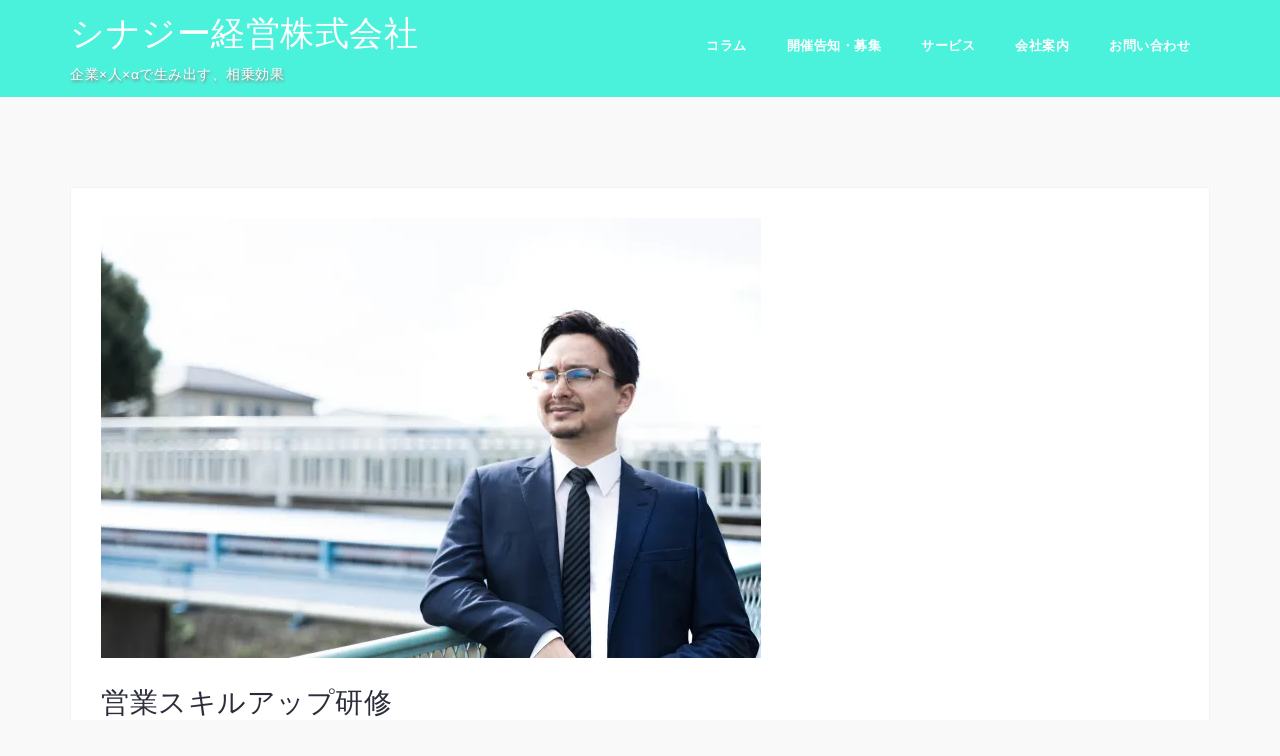

--- FILE ---
content_type: text/html; charset=UTF-8
request_url: https://synergy.kkr-group.com/20191129/
body_size: 17231
content:
<!DOCTYPE html>
<html dir="ltr" lang="ja" prefix="og: https://ogp.me/ns#">
<head>
<meta charset="UTF-8">
<meta name="viewport" content="width=device-width, initial-scale=1">
	<meta name="google-site-verification" content="hcZjuJfdKC726RuMe9vx_D4zvgfosIqp1PXODbAxpwM" />
<link rel="profile" href="https://gmpg.org/xfn/11">
<link rel="pingback" href="https://synergy.kkr-group.com/wp/xmlrpc.php">
	<link rel="stylesheet" href="https://use.fontawesome.com/releases/v5.2.0/css/all.css" integrity="sha384-hWVjflwFxL6sNzntih27bfxkr27PmbbK/iSvJ+a4+0owXq79v+lsFkW54bOGbiDQ" crossorigin="anonymous">
<link href="https://fonts.googleapis.com/css?family=Roboto&amp;subset=greek,greek-ext" rel="stylesheet">
	<title>営業スキルアップ研修 | シナジー経営株式会社</title>

		<!-- All in One SEO 4.9.3 - aioseo.com -->
	<meta name="description" content="デキる営業マンは、お客様のココロをがっちりつかみます！！！ 営業職はいるけれど、思ったような成果が上がらない。" />
	<meta name="robots" content="max-image-preview:large" />
	<meta name="author" content="kk_synergy"/>
	<meta name="google-site-verification" content="hcZjuJfdKC726RuMe9vx_D4zvgfosIqp1PXODbAxpwM" />
	<link rel="canonical" href="https://synergy.kkr-group.com/20191129/" />
	<meta name="generator" content="All in One SEO (AIOSEO) 4.9.3" />
		<meta property="og:locale" content="ja_JP" />
		<meta property="og:site_name" content="シナジー経営株式会社" />
		<meta property="og:type" content="article" />
		<meta property="og:title" content="営業スキルアップ研修 | シナジー経営株式会社" />
		<meta property="og:description" content="デキる営業マンは、お客様のココロをがっちりつかみます！！！ 営業職はいるけれど、思ったような成果が上がらない。" />
		<meta property="og:url" content="https://synergy.kkr-group.com/20191129/" />
		<meta property="og:image" content="https://synergy.kkr-group.com/wp/wp-content/uploads/2019/08/saiyou.jpg" />
		<meta property="og:image:secure_url" content="https://synergy.kkr-group.com/wp/wp-content/uploads/2019/08/saiyou.jpg" />
		<meta property="og:image:width" content="1600" />
		<meta property="og:image:height" content="1066" />
		<meta property="article:published_time" content="2019-11-12T05:33:02+00:00" />
		<meta property="article:modified_time" content="2020-02-13T05:49:16+00:00" />
		<meta name="twitter:card" content="summary" />
		<meta name="twitter:title" content="営業スキルアップ研修 | シナジー経営株式会社" />
		<meta name="twitter:description" content="デキる営業マンは、お客様のココロをがっちりつかみます！！！ 営業職はいるけれど、思ったような成果が上がらない。" />
		<meta name="twitter:image" content="https://synergy.kkr-group.com/wp/wp-content/uploads/2019/08/saiyou.jpg" />
		<script type="application/ld+json" class="aioseo-schema">
			{"@context":"https:\/\/schema.org","@graph":[{"@type":"Article","@id":"https:\/\/synergy.kkr-group.com\/20191129\/#article","name":"\u55b6\u696d\u30b9\u30ad\u30eb\u30a2\u30c3\u30d7\u7814\u4fee | \u30b7\u30ca\u30b8\u30fc\u7d4c\u55b6\u682a\u5f0f\u4f1a\u793e","headline":"\u55b6\u696d\u30b9\u30ad\u30eb\u30a2\u30c3\u30d7\u7814\u4fee","author":{"@id":"https:\/\/synergy.kkr-group.com\/author\/kk_synergy\/#author"},"publisher":{"@id":"https:\/\/synergy.kkr-group.com\/#organization"},"image":{"@type":"ImageObject","url":"https:\/\/i0.wp.com\/synergy.kkr-group.com\/wp\/wp-content\/uploads\/2019\/08\/saiyou.jpg?fit=1600%2C1066&ssl=1","width":1600,"height":1066},"datePublished":"2019-11-12T14:33:02+09:00","dateModified":"2020-02-13T14:49:16+09:00","inLanguage":"ja","mainEntityOfPage":{"@id":"https:\/\/synergy.kkr-group.com\/20191129\/#webpage"},"isPartOf":{"@id":"https:\/\/synergy.kkr-group.com\/20191129\/#webpage"},"articleSection":"\u958b\u50ac\u544a\u77e5\u30fb\u52df\u96c6"},{"@type":"BreadcrumbList","@id":"https:\/\/synergy.kkr-group.com\/20191129\/#breadcrumblist","itemListElement":[{"@type":"ListItem","@id":"https:\/\/synergy.kkr-group.com#listItem","position":1,"name":"Home","item":"https:\/\/synergy.kkr-group.com","nextItem":{"@type":"ListItem","@id":"https:\/\/synergy.kkr-group.com\/category\/trailer\/#listItem","name":"\u958b\u50ac\u544a\u77e5\u30fb\u52df\u96c6"}},{"@type":"ListItem","@id":"https:\/\/synergy.kkr-group.com\/category\/trailer\/#listItem","position":2,"name":"\u958b\u50ac\u544a\u77e5\u30fb\u52df\u96c6","item":"https:\/\/synergy.kkr-group.com\/category\/trailer\/","nextItem":{"@type":"ListItem","@id":"https:\/\/synergy.kkr-group.com\/20191129\/#listItem","name":"\u55b6\u696d\u30b9\u30ad\u30eb\u30a2\u30c3\u30d7\u7814\u4fee"},"previousItem":{"@type":"ListItem","@id":"https:\/\/synergy.kkr-group.com#listItem","name":"Home"}},{"@type":"ListItem","@id":"https:\/\/synergy.kkr-group.com\/20191129\/#listItem","position":3,"name":"\u55b6\u696d\u30b9\u30ad\u30eb\u30a2\u30c3\u30d7\u7814\u4fee","previousItem":{"@type":"ListItem","@id":"https:\/\/synergy.kkr-group.com\/category\/trailer\/#listItem","name":"\u958b\u50ac\u544a\u77e5\u30fb\u52df\u96c6"}}]},{"@type":"Organization","@id":"https:\/\/synergy.kkr-group.com\/#organization","name":"\u30b7\u30ca\u30b8\u30fc\u7d4c\u55b6\u682a\u5f0f\u4f1a\u793e","description":"\u4f01\u696d\u00d7\u4eba\u00d7\u03b1\u3067\u751f\u307f\u51fa\u3059\u3001\u76f8\u4e57\u52b9\u679c","url":"https:\/\/synergy.kkr-group.com\/","logo":{"@type":"ImageObject","url":"https:\/\/i0.wp.com\/synergy.kkr-group.com\/wp\/wp-content\/uploads\/2018\/05\/cropped-synergy_logo1.jpg?fit=512%2C512&ssl=1","@id":"https:\/\/synergy.kkr-group.com\/20191129\/#organizationLogo","width":512,"height":512},"image":{"@id":"https:\/\/synergy.kkr-group.com\/20191129\/#organizationLogo"}},{"@type":"Person","@id":"https:\/\/synergy.kkr-group.com\/author\/kk_synergy\/#author","url":"https:\/\/synergy.kkr-group.com\/author\/kk_synergy\/","name":"kk_synergy","image":{"@type":"ImageObject","@id":"https:\/\/synergy.kkr-group.com\/20191129\/#authorImage","url":"https:\/\/secure.gravatar.com\/avatar\/5ee7a1394eea7ce2e0ee3c16aa2cb315?s=96&d=mm&r=g","width":96,"height":96,"caption":"kk_synergy"}},{"@type":"WebPage","@id":"https:\/\/synergy.kkr-group.com\/20191129\/#webpage","url":"https:\/\/synergy.kkr-group.com\/20191129\/","name":"\u55b6\u696d\u30b9\u30ad\u30eb\u30a2\u30c3\u30d7\u7814\u4fee | \u30b7\u30ca\u30b8\u30fc\u7d4c\u55b6\u682a\u5f0f\u4f1a\u793e","description":"\u30c7\u30ad\u308b\u55b6\u696d\u30de\u30f3\u306f\u3001\u304a\u5ba2\u69d8\u306e\u30b3\u30b3\u30ed\u3092\u304c\u3063\u3061\u308a\u3064\u304b\u307f\u307e\u3059\uff01\uff01\uff01 \u55b6\u696d\u8077\u306f\u3044\u308b\u3051\u308c\u3069\u3001\u601d\u3063\u305f\u3088\u3046\u306a\u6210\u679c\u304c\u4e0a\u304c\u3089\u306a\u3044\u3002","inLanguage":"ja","isPartOf":{"@id":"https:\/\/synergy.kkr-group.com\/#website"},"breadcrumb":{"@id":"https:\/\/synergy.kkr-group.com\/20191129\/#breadcrumblist"},"author":{"@id":"https:\/\/synergy.kkr-group.com\/author\/kk_synergy\/#author"},"creator":{"@id":"https:\/\/synergy.kkr-group.com\/author\/kk_synergy\/#author"},"image":{"@type":"ImageObject","url":"https:\/\/i0.wp.com\/synergy.kkr-group.com\/wp\/wp-content\/uploads\/2019\/08\/saiyou.jpg?fit=1600%2C1066&ssl=1","@id":"https:\/\/synergy.kkr-group.com\/20191129\/#mainImage","width":1600,"height":1066},"primaryImageOfPage":{"@id":"https:\/\/synergy.kkr-group.com\/20191129\/#mainImage"},"datePublished":"2019-11-12T14:33:02+09:00","dateModified":"2020-02-13T14:49:16+09:00"},{"@type":"WebSite","@id":"https:\/\/synergy.kkr-group.com\/#website","url":"https:\/\/synergy.kkr-group.com\/","name":"\u30b7\u30ca\u30b8\u30fc\u7d4c\u55b6\u682a\u5f0f\u4f1a\u793e","description":"\u4f01\u696d\u00d7\u4eba\u00d7\u03b1\u3067\u751f\u307f\u51fa\u3059\u3001\u76f8\u4e57\u52b9\u679c","inLanguage":"ja","publisher":{"@id":"https:\/\/synergy.kkr-group.com\/#organization"}}]}
		</script>
		<!-- All in One SEO -->

<link rel='dns-prefetch' href='//secure.gravatar.com' />
<link rel='dns-prefetch' href='//fonts.googleapis.com' />
<link rel='dns-prefetch' href='//s.w.org' />
<link rel='dns-prefetch' href='//v0.wordpress.com' />
<link rel='dns-prefetch' href='//i0.wp.com' />
<link rel='dns-prefetch' href='//jetpack.wordpress.com' />
<link rel='dns-prefetch' href='//s0.wp.com' />
<link rel='dns-prefetch' href='//public-api.wordpress.com' />
<link rel='dns-prefetch' href='//0.gravatar.com' />
<link rel='dns-prefetch' href='//1.gravatar.com' />
<link rel='dns-prefetch' href='//2.gravatar.com' />
<link rel='dns-prefetch' href='//widgets.wp.com' />
<link rel="alternate" type="application/rss+xml" title="シナジー経営株式会社 &raquo; フィード" href="https://synergy.kkr-group.com/feed/" />
<link rel="alternate" type="application/rss+xml" title="シナジー経営株式会社 &raquo; コメントフィード" href="https://synergy.kkr-group.com/comments/feed/" />
		<!-- This site uses the Google Analytics by ExactMetrics plugin v7.12.1 - Using Analytics tracking - https://www.exactmetrics.com/ -->
							<script
				src="//www.googletagmanager.com/gtag/js?id=UA-120211744-1"  data-cfasync="false" data-wpfc-render="false" type="text/javascript" async></script>
			<script data-cfasync="false" data-wpfc-render="false" type="text/javascript">
				var em_version = '7.12.1';
				var em_track_user = true;
				var em_no_track_reason = '';
				
								var disableStrs = [
															'ga-disable-UA-120211744-1',
									];

				/* Function to detect opted out users */
				function __gtagTrackerIsOptedOut() {
					for (var index = 0; index < disableStrs.length; index++) {
						if (document.cookie.indexOf(disableStrs[index] + '=true') > -1) {
							return true;
						}
					}

					return false;
				}

				/* Disable tracking if the opt-out cookie exists. */
				if (__gtagTrackerIsOptedOut()) {
					for (var index = 0; index < disableStrs.length; index++) {
						window[disableStrs[index]] = true;
					}
				}

				/* Opt-out function */
				function __gtagTrackerOptout() {
					for (var index = 0; index < disableStrs.length; index++) {
						document.cookie = disableStrs[index] + '=true; expires=Thu, 31 Dec 2099 23:59:59 UTC; path=/';
						window[disableStrs[index]] = true;
					}
				}

				if ('undefined' === typeof gaOptout) {
					function gaOptout() {
						__gtagTrackerOptout();
					}
				}
								window.dataLayer = window.dataLayer || [];

				window.ExactMetricsDualTracker = {
					helpers: {},
					trackers: {},
				};
				if (em_track_user) {
					function __gtagDataLayer() {
						dataLayer.push(arguments);
					}

					function __gtagTracker(type, name, parameters) {
						if (!parameters) {
							parameters = {};
						}

						if (parameters.send_to) {
							__gtagDataLayer.apply(null, arguments);
							return;
						}

						if (type === 'event') {
							
														parameters.send_to = exactmetrics_frontend.ua;
							__gtagDataLayer(type, name, parameters);
													} else {
							__gtagDataLayer.apply(null, arguments);
						}
					}

					__gtagTracker('js', new Date());
					__gtagTracker('set', {
						'developer_id.dNDMyYj': true,
											});
															__gtagTracker('config', 'UA-120211744-1', {"forceSSL":"true"} );
										window.gtag = __gtagTracker;										(function () {
						/* https://developers.google.com/analytics/devguides/collection/analyticsjs/ */
						/* ga and __gaTracker compatibility shim. */
						var noopfn = function () {
							return null;
						};
						var newtracker = function () {
							return new Tracker();
						};
						var Tracker = function () {
							return null;
						};
						var p = Tracker.prototype;
						p.get = noopfn;
						p.set = noopfn;
						p.send = function () {
							var args = Array.prototype.slice.call(arguments);
							args.unshift('send');
							__gaTracker.apply(null, args);
						};
						var __gaTracker = function () {
							var len = arguments.length;
							if (len === 0) {
								return;
							}
							var f = arguments[len - 1];
							if (typeof f !== 'object' || f === null || typeof f.hitCallback !== 'function') {
								if ('send' === arguments[0]) {
									var hitConverted, hitObject = false, action;
									if ('event' === arguments[1]) {
										if ('undefined' !== typeof arguments[3]) {
											hitObject = {
												'eventAction': arguments[3],
												'eventCategory': arguments[2],
												'eventLabel': arguments[4],
												'value': arguments[5] ? arguments[5] : 1,
											}
										}
									}
									if ('pageview' === arguments[1]) {
										if ('undefined' !== typeof arguments[2]) {
											hitObject = {
												'eventAction': 'page_view',
												'page_path': arguments[2],
											}
										}
									}
									if (typeof arguments[2] === 'object') {
										hitObject = arguments[2];
									}
									if (typeof arguments[5] === 'object') {
										Object.assign(hitObject, arguments[5]);
									}
									if ('undefined' !== typeof arguments[1].hitType) {
										hitObject = arguments[1];
										if ('pageview' === hitObject.hitType) {
											hitObject.eventAction = 'page_view';
										}
									}
									if (hitObject) {
										action = 'timing' === arguments[1].hitType ? 'timing_complete' : hitObject.eventAction;
										hitConverted = mapArgs(hitObject);
										__gtagTracker('event', action, hitConverted);
									}
								}
								return;
							}

							function mapArgs(args) {
								var arg, hit = {};
								var gaMap = {
									'eventCategory': 'event_category',
									'eventAction': 'event_action',
									'eventLabel': 'event_label',
									'eventValue': 'event_value',
									'nonInteraction': 'non_interaction',
									'timingCategory': 'event_category',
									'timingVar': 'name',
									'timingValue': 'value',
									'timingLabel': 'event_label',
									'page': 'page_path',
									'location': 'page_location',
									'title': 'page_title',
								};
								for (arg in args) {
																		if (!(!args.hasOwnProperty(arg) || !gaMap.hasOwnProperty(arg))) {
										hit[gaMap[arg]] = args[arg];
									} else {
										hit[arg] = args[arg];
									}
								}
								return hit;
							}

							try {
								f.hitCallback();
							} catch (ex) {
							}
						};
						__gaTracker.create = newtracker;
						__gaTracker.getByName = newtracker;
						__gaTracker.getAll = function () {
							return [];
						};
						__gaTracker.remove = noopfn;
						__gaTracker.loaded = true;
						window['__gaTracker'] = __gaTracker;
					})();
									} else {
										console.log("");
					(function () {
						function __gtagTracker() {
							return null;
						}

						window['__gtagTracker'] = __gtagTracker;
						window['gtag'] = __gtagTracker;
					})();
									}
			</script>
				<!-- / Google Analytics by ExactMetrics -->
		<script type="text/javascript">
window._wpemojiSettings = {"baseUrl":"https:\/\/s.w.org\/images\/core\/emoji\/14.0.0\/72x72\/","ext":".png","svgUrl":"https:\/\/s.w.org\/images\/core\/emoji\/14.0.0\/svg\/","svgExt":".svg","source":{"concatemoji":"https:\/\/synergy.kkr-group.com\/wp\/wp-includes\/js\/wp-emoji-release.min.js?ver=6.0.11"}};
/*! This file is auto-generated */
!function(e,a,t){var n,r,o,i=a.createElement("canvas"),p=i.getContext&&i.getContext("2d");function s(e,t){var a=String.fromCharCode,e=(p.clearRect(0,0,i.width,i.height),p.fillText(a.apply(this,e),0,0),i.toDataURL());return p.clearRect(0,0,i.width,i.height),p.fillText(a.apply(this,t),0,0),e===i.toDataURL()}function c(e){var t=a.createElement("script");t.src=e,t.defer=t.type="text/javascript",a.getElementsByTagName("head")[0].appendChild(t)}for(o=Array("flag","emoji"),t.supports={everything:!0,everythingExceptFlag:!0},r=0;r<o.length;r++)t.supports[o[r]]=function(e){if(!p||!p.fillText)return!1;switch(p.textBaseline="top",p.font="600 32px Arial",e){case"flag":return s([127987,65039,8205,9895,65039],[127987,65039,8203,9895,65039])?!1:!s([55356,56826,55356,56819],[55356,56826,8203,55356,56819])&&!s([55356,57332,56128,56423,56128,56418,56128,56421,56128,56430,56128,56423,56128,56447],[55356,57332,8203,56128,56423,8203,56128,56418,8203,56128,56421,8203,56128,56430,8203,56128,56423,8203,56128,56447]);case"emoji":return!s([129777,127995,8205,129778,127999],[129777,127995,8203,129778,127999])}return!1}(o[r]),t.supports.everything=t.supports.everything&&t.supports[o[r]],"flag"!==o[r]&&(t.supports.everythingExceptFlag=t.supports.everythingExceptFlag&&t.supports[o[r]]);t.supports.everythingExceptFlag=t.supports.everythingExceptFlag&&!t.supports.flag,t.DOMReady=!1,t.readyCallback=function(){t.DOMReady=!0},t.supports.everything||(n=function(){t.readyCallback()},a.addEventListener?(a.addEventListener("DOMContentLoaded",n,!1),e.addEventListener("load",n,!1)):(e.attachEvent("onload",n),a.attachEvent("onreadystatechange",function(){"complete"===a.readyState&&t.readyCallback()})),(e=t.source||{}).concatemoji?c(e.concatemoji):e.wpemoji&&e.twemoji&&(c(e.twemoji),c(e.wpemoji)))}(window,document,window._wpemojiSettings);
</script>
<style type="text/css">
img.wp-smiley,
img.emoji {
	display: inline !important;
	border: none !important;
	box-shadow: none !important;
	height: 1em !important;
	width: 1em !important;
	margin: 0 0.07em !important;
	vertical-align: -0.1em !important;
	background: none !important;
	padding: 0 !important;
}
</style>
	<link rel='stylesheet' id='west-bootstrap-css'  href='https://synergy.kkr-group.com/wp/wp-content/themes/west/css/bootstrap/bootstrap.min.css?ver=1' type='text/css' media='all' />
<link rel='stylesheet' id='wp-block-library-css'  href='https://synergy.kkr-group.com/wp/wp-includes/css/dist/block-library/style.min.css?ver=6.0.11' type='text/css' media='all' />
<style id='wp-block-library-inline-css' type='text/css'>
.has-text-align-justify{text-align:justify;}
</style>
<link rel='stylesheet' id='aioseo/css/src/vue/standalone/blocks/table-of-contents/global.scss-css'  href='https://synergy.kkr-group.com/wp/wp-content/plugins/all-in-one-seo-pack/dist/Lite/assets/css/table-of-contents/global.e90f6d47.css?ver=4.9.3' type='text/css' media='all' />
<link rel='stylesheet' id='mediaelement-css'  href='https://synergy.kkr-group.com/wp/wp-includes/js/mediaelement/mediaelementplayer-legacy.min.css?ver=4.2.16' type='text/css' media='all' />
<link rel='stylesheet' id='wp-mediaelement-css'  href='https://synergy.kkr-group.com/wp/wp-includes/js/mediaelement/wp-mediaelement.min.css?ver=6.0.11' type='text/css' media='all' />
<style id='global-styles-inline-css' type='text/css'>
body{--wp--preset--color--black: #000000;--wp--preset--color--cyan-bluish-gray: #abb8c3;--wp--preset--color--white: #ffffff;--wp--preset--color--pale-pink: #f78da7;--wp--preset--color--vivid-red: #cf2e2e;--wp--preset--color--luminous-vivid-orange: #ff6900;--wp--preset--color--luminous-vivid-amber: #fcb900;--wp--preset--color--light-green-cyan: #7bdcb5;--wp--preset--color--vivid-green-cyan: #00d084;--wp--preset--color--pale-cyan-blue: #8ed1fc;--wp--preset--color--vivid-cyan-blue: #0693e3;--wp--preset--color--vivid-purple: #9b51e0;--wp--preset--gradient--vivid-cyan-blue-to-vivid-purple: linear-gradient(135deg,rgba(6,147,227,1) 0%,rgb(155,81,224) 100%);--wp--preset--gradient--light-green-cyan-to-vivid-green-cyan: linear-gradient(135deg,rgb(122,220,180) 0%,rgb(0,208,130) 100%);--wp--preset--gradient--luminous-vivid-amber-to-luminous-vivid-orange: linear-gradient(135deg,rgba(252,185,0,1) 0%,rgba(255,105,0,1) 100%);--wp--preset--gradient--luminous-vivid-orange-to-vivid-red: linear-gradient(135deg,rgba(255,105,0,1) 0%,rgb(207,46,46) 100%);--wp--preset--gradient--very-light-gray-to-cyan-bluish-gray: linear-gradient(135deg,rgb(238,238,238) 0%,rgb(169,184,195) 100%);--wp--preset--gradient--cool-to-warm-spectrum: linear-gradient(135deg,rgb(74,234,220) 0%,rgb(151,120,209) 20%,rgb(207,42,186) 40%,rgb(238,44,130) 60%,rgb(251,105,98) 80%,rgb(254,248,76) 100%);--wp--preset--gradient--blush-light-purple: linear-gradient(135deg,rgb(255,206,236) 0%,rgb(152,150,240) 100%);--wp--preset--gradient--blush-bordeaux: linear-gradient(135deg,rgb(254,205,165) 0%,rgb(254,45,45) 50%,rgb(107,0,62) 100%);--wp--preset--gradient--luminous-dusk: linear-gradient(135deg,rgb(255,203,112) 0%,rgb(199,81,192) 50%,rgb(65,88,208) 100%);--wp--preset--gradient--pale-ocean: linear-gradient(135deg,rgb(255,245,203) 0%,rgb(182,227,212) 50%,rgb(51,167,181) 100%);--wp--preset--gradient--electric-grass: linear-gradient(135deg,rgb(202,248,128) 0%,rgb(113,206,126) 100%);--wp--preset--gradient--midnight: linear-gradient(135deg,rgb(2,3,129) 0%,rgb(40,116,252) 100%);--wp--preset--duotone--dark-grayscale: url('#wp-duotone-dark-grayscale');--wp--preset--duotone--grayscale: url('#wp-duotone-grayscale');--wp--preset--duotone--purple-yellow: url('#wp-duotone-purple-yellow');--wp--preset--duotone--blue-red: url('#wp-duotone-blue-red');--wp--preset--duotone--midnight: url('#wp-duotone-midnight');--wp--preset--duotone--magenta-yellow: url('#wp-duotone-magenta-yellow');--wp--preset--duotone--purple-green: url('#wp-duotone-purple-green');--wp--preset--duotone--blue-orange: url('#wp-duotone-blue-orange');--wp--preset--font-size--small: 13px;--wp--preset--font-size--medium: 20px;--wp--preset--font-size--large: 36px;--wp--preset--font-size--x-large: 42px;}.has-black-color{color: var(--wp--preset--color--black) !important;}.has-cyan-bluish-gray-color{color: var(--wp--preset--color--cyan-bluish-gray) !important;}.has-white-color{color: var(--wp--preset--color--white) !important;}.has-pale-pink-color{color: var(--wp--preset--color--pale-pink) !important;}.has-vivid-red-color{color: var(--wp--preset--color--vivid-red) !important;}.has-luminous-vivid-orange-color{color: var(--wp--preset--color--luminous-vivid-orange) !important;}.has-luminous-vivid-amber-color{color: var(--wp--preset--color--luminous-vivid-amber) !important;}.has-light-green-cyan-color{color: var(--wp--preset--color--light-green-cyan) !important;}.has-vivid-green-cyan-color{color: var(--wp--preset--color--vivid-green-cyan) !important;}.has-pale-cyan-blue-color{color: var(--wp--preset--color--pale-cyan-blue) !important;}.has-vivid-cyan-blue-color{color: var(--wp--preset--color--vivid-cyan-blue) !important;}.has-vivid-purple-color{color: var(--wp--preset--color--vivid-purple) !important;}.has-black-background-color{background-color: var(--wp--preset--color--black) !important;}.has-cyan-bluish-gray-background-color{background-color: var(--wp--preset--color--cyan-bluish-gray) !important;}.has-white-background-color{background-color: var(--wp--preset--color--white) !important;}.has-pale-pink-background-color{background-color: var(--wp--preset--color--pale-pink) !important;}.has-vivid-red-background-color{background-color: var(--wp--preset--color--vivid-red) !important;}.has-luminous-vivid-orange-background-color{background-color: var(--wp--preset--color--luminous-vivid-orange) !important;}.has-luminous-vivid-amber-background-color{background-color: var(--wp--preset--color--luminous-vivid-amber) !important;}.has-light-green-cyan-background-color{background-color: var(--wp--preset--color--light-green-cyan) !important;}.has-vivid-green-cyan-background-color{background-color: var(--wp--preset--color--vivid-green-cyan) !important;}.has-pale-cyan-blue-background-color{background-color: var(--wp--preset--color--pale-cyan-blue) !important;}.has-vivid-cyan-blue-background-color{background-color: var(--wp--preset--color--vivid-cyan-blue) !important;}.has-vivid-purple-background-color{background-color: var(--wp--preset--color--vivid-purple) !important;}.has-black-border-color{border-color: var(--wp--preset--color--black) !important;}.has-cyan-bluish-gray-border-color{border-color: var(--wp--preset--color--cyan-bluish-gray) !important;}.has-white-border-color{border-color: var(--wp--preset--color--white) !important;}.has-pale-pink-border-color{border-color: var(--wp--preset--color--pale-pink) !important;}.has-vivid-red-border-color{border-color: var(--wp--preset--color--vivid-red) !important;}.has-luminous-vivid-orange-border-color{border-color: var(--wp--preset--color--luminous-vivid-orange) !important;}.has-luminous-vivid-amber-border-color{border-color: var(--wp--preset--color--luminous-vivid-amber) !important;}.has-light-green-cyan-border-color{border-color: var(--wp--preset--color--light-green-cyan) !important;}.has-vivid-green-cyan-border-color{border-color: var(--wp--preset--color--vivid-green-cyan) !important;}.has-pale-cyan-blue-border-color{border-color: var(--wp--preset--color--pale-cyan-blue) !important;}.has-vivid-cyan-blue-border-color{border-color: var(--wp--preset--color--vivid-cyan-blue) !important;}.has-vivid-purple-border-color{border-color: var(--wp--preset--color--vivid-purple) !important;}.has-vivid-cyan-blue-to-vivid-purple-gradient-background{background: var(--wp--preset--gradient--vivid-cyan-blue-to-vivid-purple) !important;}.has-light-green-cyan-to-vivid-green-cyan-gradient-background{background: var(--wp--preset--gradient--light-green-cyan-to-vivid-green-cyan) !important;}.has-luminous-vivid-amber-to-luminous-vivid-orange-gradient-background{background: var(--wp--preset--gradient--luminous-vivid-amber-to-luminous-vivid-orange) !important;}.has-luminous-vivid-orange-to-vivid-red-gradient-background{background: var(--wp--preset--gradient--luminous-vivid-orange-to-vivid-red) !important;}.has-very-light-gray-to-cyan-bluish-gray-gradient-background{background: var(--wp--preset--gradient--very-light-gray-to-cyan-bluish-gray) !important;}.has-cool-to-warm-spectrum-gradient-background{background: var(--wp--preset--gradient--cool-to-warm-spectrum) !important;}.has-blush-light-purple-gradient-background{background: var(--wp--preset--gradient--blush-light-purple) !important;}.has-blush-bordeaux-gradient-background{background: var(--wp--preset--gradient--blush-bordeaux) !important;}.has-luminous-dusk-gradient-background{background: var(--wp--preset--gradient--luminous-dusk) !important;}.has-pale-ocean-gradient-background{background: var(--wp--preset--gradient--pale-ocean) !important;}.has-electric-grass-gradient-background{background: var(--wp--preset--gradient--electric-grass) !important;}.has-midnight-gradient-background{background: var(--wp--preset--gradient--midnight) !important;}.has-small-font-size{font-size: var(--wp--preset--font-size--small) !important;}.has-medium-font-size{font-size: var(--wp--preset--font-size--medium) !important;}.has-large-font-size{font-size: var(--wp--preset--font-size--large) !important;}.has-x-large-font-size{font-size: var(--wp--preset--font-size--x-large) !important;}
</style>
<link rel='stylesheet' id='contact-form-7-css'  href='https://synergy.kkr-group.com/wp/wp-content/plugins/contact-form-7/includes/css/styles.css?ver=5.7.7' type='text/css' media='all' />
<link rel='stylesheet' id='siteorigin-panels-front-css'  href='https://synergy.kkr-group.com/wp/wp-content/plugins/siteorigin-panels/css/front-flex.min.css?ver=2.20.4' type='text/css' media='all' />
<link rel='stylesheet' id='sow-button-base-css'  href='https://synergy.kkr-group.com/wp/wp-content/plugins/so-widgets-bundle/widgets/button/css/style.css?ver=1.70.4' type='text/css' media='all' />
<link rel='stylesheet' id='sow-button-atom-b684de68b1fe-1859-css'  href='https://synergy.kkr-group.com/wp/wp-content/uploads/siteorigin-widgets/sow-button-atom-b684de68b1fe-1859.css?ver=6.0.11' type='text/css' media='all' />
<link rel='stylesheet' id='chld_thm_cfg_parent-css'  href='https://synergy.kkr-group.com/wp/wp-content/themes/west/style.css?ver=6.0.11' type='text/css' media='all' />
<link rel='stylesheet' id='west-style-css'  href='https://synergy.kkr-group.com/wp/wp-content/themes/west-child/style.css?ver=1.11.1528176373' type='text/css' media='all' />
<style id='west-style-inline-css' type='text/css'>
.site-header {position: fixed;}
.entry-title a:hover,a, a:hover, .primary-color, .main-navigation a:hover,.main-navigation ul ul a:hover,.main-navigation ul ul a.focus, .main-navigation li::before { color:#37ab9d}
.west_contact_info_widget span,.go-top,.list-meta .read-more,.comment-navigation a,.posts-navigation a,.post-navigation a,button, .button:not(.header-button), input[type="button"], input[type="reset"], input[type="submit"] { background-color:#37ab9d}
.main-navigation .current_page_item > a,.main-navigation .current-menu-item > a,.main-navigation .current_page_ancestor > a { border-color:#37ab9d}
.site-header { background-color:#4bf2db;}
body, .widget a { color:#586365}
.site-footer, .footer-widgets { background-color:#53e8b6}
h1, h2, h3, h4, h5, h6 { font-family:'Roboto', sans-serif;;}
.site-title { font-size:34px; }

</style>
<link rel='stylesheet' id='west-body-fonts-css'  href='//fonts.googleapis.com/css?family=Roboto%3A400%2C400italic%2C500italic%2C500&#038;ver=6.0.11' type='text/css' media='all' />
<link rel='stylesheet' id='west-headings-fonts-css'  href='//fonts.googleapis.com/css?family&#038;ver=6.0.11#039;Roboto&#039;,%20sans-serif;' type='text/css' media='all' />
<link rel='stylesheet' id='west-fontawesome-css'  href='https://synergy.kkr-group.com/wp/wp-content/themes/west/fonts/font-awesome.min.css?ver=6.0.11' type='text/css' media='all' />
<link rel='stylesheet' id='aurora-heatmap-css'  href='https://synergy.kkr-group.com/wp/wp-content/plugins/aurora-heatmap/style.css?ver=1.7.1' type='text/css' media='all' />
<link rel='stylesheet' id='tablepress-default-css'  href='https://synergy.kkr-group.com/wp/wp-content/tablepress-combined.min.css?ver=14' type='text/css' media='all' />
<link rel='stylesheet' id='social-logos-css'  href='https://synergy.kkr-group.com/wp/wp-content/plugins/jetpack/_inc/social-logos/social-logos.min.css?ver=11.7.3' type='text/css' media='all' />
<link rel='stylesheet' id='jetpack_css-css'  href='https://synergy.kkr-group.com/wp/wp-content/plugins/jetpack/css/jetpack.css?ver=11.7.3' type='text/css' media='all' />
<!--n2css--><script type='text/javascript' src='https://synergy.kkr-group.com/wp/wp-content/plugins/google-analytics-dashboard-for-wp/assets/js/frontend-gtag.min.js?ver=7.12.1' id='exactmetrics-frontend-script-js'></script>
<script data-cfasync="false" data-wpfc-render="false" type="text/javascript" id='exactmetrics-frontend-script-js-extra'>/* <![CDATA[ */
var exactmetrics_frontend = {"js_events_tracking":"true","download_extensions":"zip,mp3,mpeg,pdf,docx,pptx,xlsx,rar","inbound_paths":"[{\"path\":\"\\\/go\\\/\",\"label\":\"affiliate\"},{\"path\":\"\\\/recommend\\\/\",\"label\":\"affiliate\"}]","home_url":"https:\/\/synergy.kkr-group.com","hash_tracking":"false","ua":"UA-120211744-1","v4_id":""};/* ]]> */
</script>
<script type='text/javascript' src='https://synergy.kkr-group.com/wp/wp-includes/js/tinymce/tinymce.min.js?ver=49110-20201110' id='wp-tinymce-root-js'></script>
<script type='text/javascript' src='https://synergy.kkr-group.com/wp/wp-includes/js/tinymce/plugins/compat3x/plugin.min.js?ver=49110-20201110' id='wp-tinymce-js'></script>
<script type='text/javascript' src='https://synergy.kkr-group.com/wp/wp-includes/js/jquery/jquery.min.js?ver=3.6.0' id='jquery-core-js'></script>
<script type='text/javascript' src='https://synergy.kkr-group.com/wp/wp-includes/js/jquery/jquery-migrate.min.js?ver=3.3.2' id='jquery-migrate-js'></script>
<script type='text/javascript' id='aurora-heatmap-js-extra'>
/* <![CDATA[ */
var aurora_heatmap = {"_mode":"reporter","ajax_url":"https:\/\/synergy.kkr-group.com\/wp\/wp-admin\/admin-ajax.php","action":"aurora_heatmap","reports":"click_pc,click_mobile","debug":"0","ajax_delay_time":"3000","ajax_interval":"10","ajax_bulk":null};
/* ]]> */
</script>
<script type='text/javascript' src='https://synergy.kkr-group.com/wp/wp-content/plugins/aurora-heatmap/js/aurora-heatmap.min.js?ver=1.7.1' id='aurora-heatmap-js'></script>
<link rel="https://api.w.org/" href="https://synergy.kkr-group.com/wp-json/" /><link rel="alternate" type="application/json" href="https://synergy.kkr-group.com/wp-json/wp/v2/posts/1859" /><link rel="EditURI" type="application/rsd+xml" title="RSD" href="https://synergy.kkr-group.com/wp/xmlrpc.php?rsd" />
<link rel="wlwmanifest" type="application/wlwmanifest+xml" href="https://synergy.kkr-group.com/wp/wp-includes/wlwmanifest.xml" /> 
<meta name="generator" content="WordPress 6.0.11" />
<link rel='shortlink' href='https://wp.me/s9UC4u-20191129' />
<link rel="alternate" type="application/json+oembed" href="https://synergy.kkr-group.com/wp-json/oembed/1.0/embed?url=https%3A%2F%2Fsynergy.kkr-group.com%2F20191129%2F" />
<link rel="alternate" type="text/xml+oembed" href="https://synergy.kkr-group.com/wp-json/oembed/1.0/embed?url=https%3A%2F%2Fsynergy.kkr-group.com%2F20191129%2F&#038;format=xml" />
	<link rel="preconnect" href="https://fonts.googleapis.com">
	<link rel="preconnect" href="https://fonts.gstatic.com">
	<link href='https://fonts.googleapis.com/css2?display=swap&family=Noto+Sans&family=Roboto:wght@100&family=Teko:wght@300' rel='stylesheet'>	<style>img#wpstats{display:none}</style>
		<!--[if lt IE 9]>
<script src="https://synergy.kkr-group.com/wp/wp-content/themes/west/js/html5shiv.js"></script>
<![endif]-->
			<style type="text/css">
				/* If html does not have either class, do not show lazy loaded images. */
				html:not( .jetpack-lazy-images-js-enabled ):not( .js ) .jetpack-lazy-image {
					display: none;
				}
			</style>
			<script>
				document.documentElement.classList.add(
					'jetpack-lazy-images-js-enabled'
				);
			</script>
		                <style type="text/css" media="all"
                       id="siteorigin-panels-layouts-head">/* Layout 1859 */ #pgc-1859-0-0 { width:100%;width:calc(100% - ( 0 * 30px ) ) } #pl-1859 .so-panel { margin-bottom:30px } #pl-1859 .so-panel:last-of-type { margin-bottom:0px } @media (max-width:780px){ #pg-1859-0.panel-no-style, #pg-1859-0.panel-has-style > .panel-row-style, #pg-1859-0 { -webkit-flex-direction:column;-ms-flex-direction:column;flex-direction:column } #pg-1859-0 > .panel-grid-cell , #pg-1859-0 > .panel-row-style > .panel-grid-cell { width:100%;margin-right:0 } #pl-1859 .panel-grid-cell { padding:0 } #pl-1859 .panel-grid .panel-grid-cell-empty { display:none } #pl-1859 .panel-grid .panel-grid-cell-mobile-last { margin-bottom:0px }  } </style><link rel="icon" href="https://i0.wp.com/synergy.kkr-group.com/wp/wp-content/uploads/2018/05/cropped-synergy_logo1.jpg?fit=32%2C32&#038;ssl=1" sizes="32x32" />
<link rel="icon" href="https://i0.wp.com/synergy.kkr-group.com/wp/wp-content/uploads/2018/05/cropped-synergy_logo1.jpg?fit=192%2C192&#038;ssl=1" sizes="192x192" />
<link rel="apple-touch-icon" href="https://i0.wp.com/synergy.kkr-group.com/wp/wp-content/uploads/2018/05/cropped-synergy_logo1.jpg?fit=180%2C180&#038;ssl=1" />
<meta name="msapplication-TileImage" content="https://i0.wp.com/synergy.kkr-group.com/wp/wp-content/uploads/2018/05/cropped-synergy_logo1.jpg?fit=270%2C270&#038;ssl=1" />
<link rel="stylesheet" type="text/css" id="wp-custom-css" href="https://synergy.kkr-group.com/?custom-css=31e381613f" />	<style id="egf-frontend-styles" type="text/css">
		p {font-family: 'Noto Sans', sans-serif;font-style: normal;font-weight: 400;text-decoration: none;text-transform: none;} h1 {font-family: 'Roboto', sans-serif;font-style: normal;font-weight: 100;text-decoration: none;} h2 {font-family: 'Roboto', sans-serif;font-style: normal;font-weight: 100;} h4 {font-family: 'Teko', sans-serif;font-style: normal;font-weight: 300;} h5 {font-family: 'Impact', sans-serif;font-style: normal;font-weight: 400;text-decoration: none;} h3 {font-family: 'Arial', sans-serif;font-style: normal;font-weight: 400;} h6 {font-family: 'Courier New', sans-serif;font-style: normal;font-weight: 400;} 	</style>
		
<!-- Google tag (gtag.js) -->
<script async src="https://www.googletagmanager.com/gtag/js?id=G-W25WK62YVK"></script>
<script>
  window.dataLayer = window.dataLayer || [];
  function gtag(){dataLayer.push(arguments);}
  gtag('js', new Date());

  gtag('config', 'G-W25WK62YVK');
</script>

	
	
</head>

<body data-rsssl=1 class="post-template-default single single-post postid-1859 single-format-standard siteorigin-panels siteorigin-panels-before-js fullwidth-single group-blog">
<div id="page" class="hfeed site">
	<a class="skip-link screen-reader-text" href="#content">コンテンツへスキップ</a>

	<header id="masthead" class="site-header " role="banner">
		<div class="container">
			<div class="site-branding col-md-4 col-sm-6 col-xs-12">
				<h1 class="site-title"><a href="https://synergy.kkr-group.com/" rel="home">シナジー経営株式会社</a></h1><h2 class="site-description">企業×人×αで生み出す、相乗効果</h2>			</div><!-- .site-branding -->

			<nav id="site-navigation" class="main-navigation col-md-8" role="navigation">
				<div class="menu-%e3%83%88%e3%83%83%e3%83%97-container"><ul id="primary-menu" class="menu"><li id="menu-item-4504" class="menu-item menu-item-type-taxonomy menu-item-object-category menu-item-has-children menu-item-4504"><a href="https://synergy.kkr-group.com/category/column/">コラム</a>
<ul class="sub-menu">
	<li id="menu-item-4505" class="menu-item menu-item-type-taxonomy menu-item-object-category menu-item-4505"><a href="https://synergy.kkr-group.com/category/column/hyouka/">人事評価制度</a></li>
	<li id="menu-item-4506" class="menu-item menu-item-type-taxonomy menu-item-object-category menu-item-4506"><a href="https://synergy.kkr-group.com/category/column/saiyo/">採用</a></li>
	<li id="menu-item-4507" class="menu-item menu-item-type-taxonomy menu-item-object-category menu-item-4507"><a href="https://synergy.kkr-group.com/category/column/dx/">業務効率化</a></li>
	<li id="menu-item-5739" class="menu-item menu-item-type-taxonomy menu-item-object-category menu-item-5739"><a href="https://synergy.kkr-group.com/category/column/career/">キャリコン</a></li>
	<li id="menu-item-4508" class="menu-item menu-item-type-taxonomy menu-item-object-category menu-item-4508"><a href="https://synergy.kkr-group.com/category/column/joseikin/">助成金</a></li>
	<li id="menu-item-7819" class="menu-item menu-item-type-taxonomy menu-item-object-category menu-item-7819"><a href="https://synergy.kkr-group.com/category/column/seminar/">セミナー・社員研修</a></li>
</ul>
</li>
<li id="menu-item-8101" class="menu-item menu-item-type-taxonomy menu-item-object-category current-post-ancestor current-menu-parent current-post-parent menu-item-8101"><a href="https://synergy.kkr-group.com/category/trailer/">開催告知・募集</a></li>
<li id="menu-item-794" class="menu-item menu-item-type-post_type menu-item-object-page menu-item-has-children menu-item-794"><a href="https://synergy.kkr-group.com/service/">サービス</a>
<ul class="sub-menu">
	<li id="menu-item-1960" class="menu-item menu-item-type-post_type menu-item-object-page menu-item-1960"><a href="https://synergy.kkr-group.com/indeed_lp/">採用支援</a></li>
	<li id="menu-item-801" class="menu-item menu-item-type-post_type menu-item-object-page menu-item-801"><a href="https://synergy.kkr-group.com/service/training/">社員教育・研修</a></li>
	<li id="menu-item-798" class="menu-item menu-item-type-post_type menu-item-object-page menu-item-798"><a href="https://synergy.kkr-group.com/service/asitateam/">人事評価制度</a></li>
	<li id="menu-item-799" class="menu-item menu-item-type-post_type menu-item-object-page menu-item-799"><a href="https://synergy.kkr-group.com/service/what401k/">401ｋについて</a></li>
	<li id="menu-item-800" class="menu-item menu-item-type-post_type menu-item-object-page menu-item-800"><a href="https://synergy.kkr-group.com/service/health/">会社組織の健康診断</a></li>
	<li id="menu-item-802" class="menu-item menu-item-type-post_type menu-item-object-page menu-item-802"><a href="https://synergy.kkr-group.com/service/cubic/">ＣＵＢＩＣによる適正検査</a></li>
	<li id="menu-item-797" class="menu-item menu-item-type-post_type menu-item-object-page menu-item-797"><a href="https://synergy.kkr-group.com/service/seminer/">セミナー／講演会</a></li>
</ul>
</li>
<li id="menu-item-795" class="menu-item menu-item-type-post_type menu-item-object-page menu-item-795"><a href="https://synergy.kkr-group.com/aboutus/">会社案内</a></li>
<li id="menu-item-796" class="menu-item menu-item-type-post_type menu-item-object-page menu-item-796"><a href="https://synergy.kkr-group.com/faq/">お問い合わせ</a></li>
</ul></div>			</nav><!-- #site-navigation -->
			<nav class="mobile-nav"></nav>
		</div>
	</header><!-- #masthead -->

		<div class="header-clone"></div>
	
	<div id="content" class="site-content">
			<div class="container">
	
	<div id="primary" class="content-area">
		<main id="main" class="site-main" role="main">

		
			
<article id="post-1859" class="post-1859 post type-post status-publish format-standard has-post-thumbnail hentry category-trailer clearfix">

			<div class="single-thumb">
			<img width="660" height="440" src="https://i0.wp.com/synergy.kkr-group.com/wp/wp-content/uploads/2019/08/saiyou.jpg?fit=660%2C440&amp;ssl=1" class="attachment-west-large-thumb size-west-large-thumb wp-post-image jetpack-lazy-image" alt data-lazy-srcset="https://i0.wp.com/synergy.kkr-group.com/wp/wp-content/uploads/2019/08/saiyou.jpg?w=1600&amp;ssl=1 1600w, https://i0.wp.com/synergy.kkr-group.com/wp/wp-content/uploads/2019/08/saiyou.jpg?resize=300%2C200&amp;ssl=1 300w, https://i0.wp.com/synergy.kkr-group.com/wp/wp-content/uploads/2019/08/saiyou.jpg?resize=768%2C512&amp;ssl=1 768w, https://i0.wp.com/synergy.kkr-group.com/wp/wp-content/uploads/2019/08/saiyou.jpg?resize=1024%2C682&amp;ssl=1 1024w, https://i0.wp.com/synergy.kkr-group.com/wp/wp-content/uploads/2019/08/saiyou.jpg?resize=660%2C440&amp;ssl=1 660w, https://i0.wp.com/synergy.kkr-group.com/wp/wp-content/uploads/2019/08/saiyou.jpg?resize=450%2C300&amp;ssl=1 450w, https://i0.wp.com/synergy.kkr-group.com/wp/wp-content/uploads/2019/08/saiyou.jpg?resize=272%2C182&amp;ssl=1 272w" data-lazy-sizes="(max-width: 660px) 100vw, 660px" data-lazy-src="https://i0.wp.com/synergy.kkr-group.com/wp/wp-content/uploads/2019/08/saiyou.jpg?fit=660%2C440&amp;ssl=1&amp;is-pending-load=1" srcset="[data-uri]">		</div>
		
	<header class="entry-header">
		<h1 class="entry-title">営業スキルアップ研修</h1>
				<div class="entry-meta">
			<span class="posted-on">投稿日: <a href="https://synergy.kkr-group.com/20191129/" rel="bookmark"><time class="entry-date published" datetime="2019-11-12T14:33:02+09:00">2019-11-12</time><time class="updated" datetime="2020-02-13T14:49:16+09:00">2020-02-13</time></a></span><span class="byline"> 投稿者: <span class="author vcard"><a class="url fn n" href="https://synergy.kkr-group.com/author/kk_synergy/">kk_synergy</a></span></span>		</div><!-- .entry-meta -->
			</header><!-- .entry-header -->

	<div class="entry-content">
		<div id="pl-1859"  class="panel-layout" ><div id="pg-1859-0"  class="panel-grid panel-no-style" ><div id="pgc-1859-0-0"  class="panel-grid-cell" ><div id="panel-1859-0-0-0" class="so-panel widget widget_sow-editor panel-first-child" data-index="0" ><div
			
			class="so-widget-sow-editor so-widget-sow-editor-base"
			
		><h3 class="widget-title">デキる営業マンは、お客様のココロをがっちりつかみます！！！</h3>
<div class="siteorigin-widget-tinymce textwidget">
	<p>営業職はいるけれど、思ったような成果が上がらない。</p>
<p>営業という仕事に、「意義」「やりがい」を感じられない。</p>
<p>お客様の立場で、話をすすめられない。</p>
<p>このようなお悩み、ありませんか。</p>
<p>お客様のニーズが多様化する昨今、従来の商品アピール中心の営業手法では</p>
<p>お客様満足度は得られません。</p>
<p>お客様が求めていることは、商品をアピールすることではなく、</p>
<p>ニーズが実現できるかどうか、課題を解決する手段です。</p>
<p>&nbsp;</p>
</div>
</div></div><div id="panel-1859-0-0-1" class="so-panel widget widget_sow-button" data-index="1" ><div
			
			class="so-widget-sow-button so-widget-sow-button-atom-f54c0409268f-1859"
			
		><div class="ow-button-base ow-button-align-center"
>
			<a
					href="#moushikomi"
					class="sowb-button ow-icon-placement-left ow-button-hover" target="_blank" rel="noopener noreferrer" 	>
		<span>
			
			今すぐお申込み！！！		</span>
			</a>
	</div>
</div></div><div id="panel-1859-0-0-2" class="so-panel widget widget_sow-editor" data-index="2" ><div
			
			class="so-widget-sow-editor so-widget-sow-editor-base"
			
		><h3 class="widget-title">研修プログラム</h3>
<div class="siteorigin-widget-tinymce textwidget">
	<ol>
<li>営業する上でのマナー・・・第一印象と身だしなみ</li>
<li>営業トーク向上術・・・顕在ニーズと潜在ニーズ</li>
<li>テストクロージング・・・クロージングのコツ</li>
</ol>
<p>各項目ごとにロールプレイングの時間を設けます。</p>
</div>
</div></div><div id="panel-1859-0-0-3" class="so-panel widget widget_sow-editor" data-index="3" ><div
			
			class="so-widget-sow-editor so-widget-sow-editor-base"
			
		><h3 class="widget-title">開催概要</h3>
<div class="siteorigin-widget-tinymce textwidget">
	<ul>
<li>開催日時・・・2019年11月29日13：30～16：30（開場13：20）</li>
<li>開催場所・・・福井県自治会館602会議室</li>
<li>定員・・・・・30名</li>
<li>受講料（税抜）・・・顧問先様10,000円　　顧問先様以外15,000円</li>
<li>申込締切・・・11月26日</li>
</ul>
</div>
</div></div><div id="panel-1859-0-0-4" class="so-panel widget widget_sow-editor panel-last-child" data-index="4" ><div id="moushikomi" class="panel-widget-style panel-widget-style-for-1859-0-0-4" ><div
			
			class="so-widget-sow-editor so-widget-sow-editor-base"
			
		>
<div class="siteorigin-widget-tinymce textwidget">
	<p><span><p class="wpcf7-contact-form-not-found"><strong>エラー:</strong> コンタクトフォームが見つかりません。</p></span></p>
</div>
</div></div></div></div></div></div><div class="sharedaddy sd-sharing-enabled"><div class="robots-nocontent sd-block sd-social sd-social-icon-text sd-sharing"><h3 class="sd-title">このページをシェアする:</h3><div class="sd-content"><ul><li><a href="#" class="sharing-anchor sd-button share-more"><span>シェア</span></a></li><li class="share-end"></li></ul><div class="sharing-hidden"><div class="inner" style="display: none;"><ul><li class="share-facebook"><a rel="nofollow noopener noreferrer" data-shared="sharing-facebook-1859" class="share-facebook sd-button share-icon" href="https://synergy.kkr-group.com/20191129/?share=facebook" target="_blank" title="Facebook で共有するにはクリックしてください" ><span>Facebook</span></a></li><li class="share-twitter"><a rel="nofollow noopener noreferrer" data-shared="sharing-twitter-1859" class="share-twitter sd-button share-icon" href="https://synergy.kkr-group.com/20191129/?share=twitter" target="_blank" title="クリックして Twitter で共有" ><span>Twitter</span></a></li><li class="share-end"></li><li class="share-end"></li></ul></div></div></div></div></div><div class='sharedaddy sd-block sd-like jetpack-likes-widget-wrapper jetpack-likes-widget-unloaded' id='like-post-wrapper-146479742-1859-696c3935b1d02' data-src='https://widgets.wp.com/likes/#blog_id=146479742&amp;post_id=1859&amp;origin=synergy.kkr-group.com&amp;obj_id=146479742-1859-696c3935b1d02' data-name='like-post-frame-146479742-1859-696c3935b1d02' data-title='いいねまたはリブログ'><h3 class="sd-title">いいね:</h3><div class='likes-widget-placeholder post-likes-widget-placeholder' style='height: 55px;'><span class='button'><span>いいね</span></span> <span class="loading">読み込み中…</span></div><span class='sd-text-color'></span><a class='sd-link-color'></a></div>			</div><!-- .entry-content -->

		<footer class="entry-footer">
		<span class="cat-links">カテゴリー: <a href="https://synergy.kkr-group.com/category/trailer/" rel="category tag">開催告知・募集</a></span>	</footer><!-- .entry-footer -->
	</article><!-- #post-## -->

			
	<nav class="navigation post-navigation" aria-label="投稿">
		<h2 class="screen-reader-text">投稿ナビゲーション</h2>
		<div class="nav-links"><div class="nav-previous"><a href="https://synergy.kkr-group.com/saiyou1113/" rel="prev">新しい人材採用セミナー　参加者募集のお知らせ　11月13日（水）開催分</a></div><div class="nav-next"><a href="https://synergy.kkr-group.com/401%ef%bd%8b-2020/" rel="next">企業型確定拠出年金導入セミナー日程決定のお知らせ</a></div></div>
	</nav>
			
		
		</main><!-- #main -->
	</div><!-- #primary -->


		</div>
	</div><!-- #content -->

			
	
	<div id="sidebar-footer" class="footer-widgets" role="complementary">
		<div class="container">
							<div class="sidebar-column col-md-4">
					<aside id="top-posts-2" class="widget widget_top-posts"><h3 class="widget-title">人気の投稿</h3><ul><li><a href="https://synergy.kkr-group.com/%e6%9c%80%e5%bc%b7%e3%81%ae%e7%b5%84%e7%b9%94%e3%82%92%e7%af%89%e3%81%8d%e4%b8%8a%e3%81%92%e3%82%8b%e3%82%ab%e3%82%ae%e3%81%af%e5%a4%9a%e6%a7%98%e6%80%a7%e3%81%ab%e3%81%82%e3%81%a3%e3%81%9f%ef%bc%81/" class="bump-view" data-bump-view="tp">最強の組織を築き上げるカギは多様性にあった！？　～人類５０００年史から学ぶ採用力アップの秘訣！！～</a></li></ul></aside><aside id="sow-editor-2" class="widget widget_sow-editor"><div
			
			class="so-widget-sow-editor so-widget-sow-editor-base"
			
		><h3 class="widget-title">お知らせ</h3>
<div class="siteorigin-widget-tinymce textwidget">
	<p><a href="https://synergy.kkr-group.com/evaluate-seminar-2023-01/">人事評価セミナー　2023/06/27　14:00-16:00</a></p>
<p><a href="https://synergy.kkr-group.com/merize/">Me'Rize（ミライズ）</a></p>
<p><a href="https://synergy.kkr-group.com/indeed_lp/">採用支援</a></p>
<p><a href="https://synergy.kkr-group.com/service/training/">社員教育・研修</a></p>
<p><a href="https://synergy.kkr-group.com/service/asitateam/">人事評価制度</a></p>
<p><a href="https://synergy.kkr-group.com/service/what401k/">企業型確定拠出年金</a></p>
</div>
</div></aside>				</div>
				
							<div class="sidebar-column col-md-4">
					<aside id="west_contact_info-2" class="widget west_contact_info_widget"><h3 class="widget-title">シナジー経営株式会社</h3><div class="contact-info"><span><i class="fa fa-home"></i></span>福井市高木中央2丁目701番地ウイング高木2F</div><div class="contact-info"><span><i class="fa fa-phone"></i></span>0776-58-2470</div><div class="contact-info"><span><i class="fa fa-envelope"></i></span><a href="mailto:&#105;&#110;&#102;&#111;&#64;synergy&#45;manag&#101;m&#101;nt&#46;co&#46;j&#112;">&#105;&#110;&#102;&#111;&#64;synergy&#45;manag&#101;m&#101;nt&#46;co&#46;j&#112;</a></div></aside><aside id="custom_html-4" class="widget_text widget widget_custom_html"><h3 class="widget-title">メルマガ配信中</h3><div class="textwidget custom-html-widget"><form method="post" 
   action="https://v.bmb.jp/bm/p/f/tf.php?id=kkr_group&task=regist">
<div>
<p> 登録はこちらから<br>

メールアドレスを入力してお申込みください。

</p>
<input type='text'   name='form[mail]' size='30px' />
<input type='submit' name='regist' value='登録'>
</div>
</form></div></aside>				</div>
				
							<div class="sidebar-column col-md-4">
					<aside id="custom_html-2" class="widget_text widget widget_custom_html"><h3 class="widget-title">会社所在地</h3><div class="textwidget custom-html-widget"><iframe src="https://www.google.com/maps/embed?pb=!1m18!1m12!1m3!1d3224.0093059231017!2d136.2319734652702!3d36.09326118010022!2m3!1f0!2f0!3f0!3m2!1i1024!2i768!4f13.1!3m3!1m2!1s0x5ff8bfc4d8ebcae1%3A0xee7349e421d835a9!2z44K344OK44K444O857WM5Za25qCq5byP5Lya56S-!5e0!3m2!1sja!2sjp!4v1528181806991" width="400" height="300" frameborder="0" style="border:0" allowfullscreen></iframe>
<p>来社の際は、建物入り口に向かって左側、駐車場NO1～10をご利用ください。</p></div></aside><aside id="block-9" class="widget widget_block"><iframe loading="lazy" src="https://www.facebook.com/plugins/page.php?href=https%3A%2F%2Fwww.facebook.com%2Fsynergy.manegement%2F&tabs=timeline&width=340&height=500&small_header=true&adapt_container_width=true&hide_cover=false&show_facepile=true&appId" width="340" height="500" style="border:none;overflow:hidden" scrolling="no" frameborder="0" allowfullscreen="true" allow="autoplay; clipboard-write; encrypted-media; picture-in-picture; web-share"></iframe></aside>				</div>
					</div>	
	</div>	
    <a class="go-top"><i class="fa fa-angle-up"></i></a>

	<footer id="colophon" class="site-footer" role="contentinfo">
		
		
		<div id="footer-menu">
    <div class="menu"><ul>
<li class="page_item page-item-2712"><a href="https://synergy.kkr-group.com/merizeplus/">Me’Rize+</a></li>
<li class="page_item page-item-2657"><a href="https://synergy.kkr-group.com/thanks/">ありがとうございます</a></li>
<li class="page_item page-item-251"><a href="https://synergy.kkr-group.com/faq/">お問い合わせ</a></li>
<li class="page_item page-item-2667"><a href="https://synergy.kkr-group.com/mthanks/">お問い合わせありがとうございます。</a></li>
<li class="page_item page-item-1060"><a href="https://synergy.kkr-group.com/ashita_lp/">クラウド運用型人事評価システム</a></li>
<li class="page_item page-item-174"><a href="https://synergy.kkr-group.com/">シナジー経営株式会社</a></li>
<li class="page_item page-item-48"><a href="https://synergy.kkr-group.com/aboutus/">シナジー経営株式会社について</a></li>
<li class="page_item page-item-482"><a href="https://synergy.kkr-group.com/policy/">プライバシーポリシー</a></li>
<li class="page_item page-item-2623"><a href="https://synergy.kkr-group.com/merize/">ミライズ</a></li>
<li class="page_item page-item-1774"><a href="https://synergy.kkr-group.com/indeed_lp/">中小企業に特化した採用支援で採用力と企業価値を高めます。</a></li>
<li class="page_item page-item-875"><a href="https://synergy.kkr-group.com/assessment_lp/">人事評価制度の導入と働き方改革の対応</a></li>
<li class="page_item page-item-2188"><a href="https://synergy.kkr-group.com/jinji_lp2/">人材育成のために人事評価制度を</a></li>
<li class="page_item page-item-718"><a href="https://synergy.kkr-group.com/faqpage/">良くある質問</a></li>
<li class="page_item page-item-102 page_item_has_children"><a href="https://synergy.kkr-group.com/service/">サービス</a>
<ul class='children'>
	<li class="page_item page-item-142 page_item_has_children"><a href="https://synergy.kkr-group.com/service/seminer/">セミナー／講演会</a>
	<ul class='children'>
		<li class="page_item page-item-2377"><a href="https://synergy.kkr-group.com/service/seminer/aboutonline/">オンラインセミナー受講について</a></li>
	</ul>
</li>
	<li class="page_item page-item-407 page_item_has_children"><a href="https://synergy.kkr-group.com/service/asitateam/">人事評価制度の問題点とその解決策</a>
	<ul class='children'>
		<li class="page_item page-item-887"><a href="https://synergy.kkr-group.com/service/asitateam/hyoukafaq/">人事評価制度問い合わせ</a></li>
	</ul>
</li>
	<li class="page_item page-item-278"><a href="https://synergy.kkr-group.com/service/what401k/">企業型確定拠出年金とは</a></li>
	<li class="page_item page-item-412"><a href="https://synergy.kkr-group.com/service/health/">会社組織の健康診断</a></li>
	<li class="page_item page-item-677"><a href="https://synergy.kkr-group.com/service/training/">社員教育・研修</a></li>
	<li class="page_item page-item-409"><a href="https://synergy.kkr-group.com/service/cubic/">適性検査で効率的に、人材育成・人材採用</a></li>
</ul>
</li>
</ul></div>
</div>
		
		
		
		<div class="site-info container">
		Copyright  2026シナジー経営株式会社 All Rights Reserved.
		</div><!-- .site-info -->
	</footer><!-- #colophon -->
</div><!-- #page -->

  <script>
  document.addEventListener( 'wpcf7mailsent', function( event ) {
    gtag('event', 'Submit', {
      'event_category' : 'Form',
      'event_label' : 'contact'
    });
  }, false );
  </script>
  
	<script type="text/javascript">
		window.WPCOM_sharing_counts = {"https:\/\/synergy.kkr-group.com\/20191129\/":1859};
	</script>
				<link rel='stylesheet' id='sow-button-atom-f54c0409268f-1859-css'  href='https://synergy.kkr-group.com/wp/wp-content/uploads/siteorigin-widgets/sow-button-atom-f54c0409268f-1859.css?ver=6.0.11' type='text/css' media='all' />
<script type='text/javascript' src='https://synergy.kkr-group.com/wp/wp-content/plugins/jetpack/_inc/build/photon/photon.min.js?ver=20191001' id='jetpack-photon-js'></script>
<script type='text/javascript' src='https://synergy.kkr-group.com/wp/wp-content/plugins/contact-form-7/includes/swv/js/index.js?ver=5.7.7' id='swv-js'></script>
<script type='text/javascript' id='contact-form-7-js-extra'>
/* <![CDATA[ */
var wpcf7 = {"api":{"root":"https:\/\/synergy.kkr-group.com\/wp-json\/","namespace":"contact-form-7\/v1"}};
/* ]]> */
</script>
<script type='text/javascript' src='https://synergy.kkr-group.com/wp/wp-content/plugins/contact-form-7/includes/js/index.js?ver=5.7.7' id='contact-form-7-js'></script>
<script type='text/javascript' src='https://synergy.kkr-group.com/wp/wp-content/themes/west/js/skip-link-focus-fix.js?ver=20130115' id='west-skip-link-focus-fix-js'></script>
<script type='text/javascript' src='https://synergy.kkr-group.com/wp/wp-content/themes/west/js/main.js?ver=6.0.11' id='west-main-js'></script>
<script type='text/javascript' src='https://synergy.kkr-group.com/wp/wp-content/themes/west/js/scripts.min.js?ver=6.0.11' id='west-scripts-js'></script>
<script type='text/javascript' src='https://synergy.kkr-group.com/wp/wp-content/plugins/jetpack/jetpack_vendor/automattic/jetpack-lazy-images/dist/intersection-observer.js?minify=false&#038;ver=83ec8aa758f883d6da14' id='jetpack-lazy-images-polyfill-intersectionobserver-js'></script>
<script type='text/javascript' id='jetpack-lazy-images-js-extra'>
/* <![CDATA[ */
var jetpackLazyImagesL10n = {"loading_warning":"\u753b\u50cf\u306f\u307e\u3060\u8aad\u307f\u8fbc\u307f\u4e2d\u3067\u3059\u3002 \u5370\u5237\u3092\u30ad\u30e3\u30f3\u30bb\u30eb\u3057\u3066\u3082\u3046\u4e00\u5ea6\u304a\u8a66\u3057\u304f\u3060\u3055\u3044\u3002"};
/* ]]> */
</script>
<script type='text/javascript' src='https://synergy.kkr-group.com/wp/wp-content/plugins/jetpack/jetpack_vendor/automattic/jetpack-lazy-images/dist/lazy-images.js?minify=false&#038;ver=8767d0da914b289bd862' id='jetpack-lazy-images-js'></script>
<script type='text/javascript' src='https://synergy.kkr-group.com/wp/wp-content/plugins/jetpack/_inc/build/likes/queuehandler.min.js?ver=11.7.3' id='jetpack_likes_queuehandler-js'></script>
<script type='text/javascript' id='sharing-js-js-extra'>
/* <![CDATA[ */
var sharing_js_options = {"lang":"en","counts":"1","is_stats_active":"1"};
/* ]]> */
</script>
<script type='text/javascript' src='https://synergy.kkr-group.com/wp/wp-content/plugins/jetpack/_inc/build/sharedaddy/sharing.min.js?ver=11.7.3' id='sharing-js-js'></script>
<script type='text/javascript' id='sharing-js-js-after'>
var windowOpen;
			( function () {
				function matches( el, sel ) {
					return !! (
						el.matches && el.matches( sel ) ||
						el.msMatchesSelector && el.msMatchesSelector( sel )
					);
				}

				document.body.addEventListener( 'click', function ( event ) {
					if ( ! event.target ) {
						return;
					}

					var el;
					if ( matches( event.target, 'a.share-facebook' ) ) {
						el = event.target;
					} else if ( event.target.parentNode && matches( event.target.parentNode, 'a.share-facebook' ) ) {
						el = event.target.parentNode;
					}

					if ( el ) {
						event.preventDefault();

						// If there's another sharing window open, close it.
						if ( typeof windowOpen !== 'undefined' ) {
							windowOpen.close();
						}
						windowOpen = window.open( el.getAttribute( 'href' ), 'wpcomfacebook', 'menubar=1,resizable=1,width=600,height=400' );
						return false;
					}
				} );
			} )();
var windowOpen;
			( function () {
				function matches( el, sel ) {
					return !! (
						el.matches && el.matches( sel ) ||
						el.msMatchesSelector && el.msMatchesSelector( sel )
					);
				}

				document.body.addEventListener( 'click', function ( event ) {
					if ( ! event.target ) {
						return;
					}

					var el;
					if ( matches( event.target, 'a.share-twitter' ) ) {
						el = event.target;
					} else if ( event.target.parentNode && matches( event.target.parentNode, 'a.share-twitter' ) ) {
						el = event.target.parentNode;
					}

					if ( el ) {
						event.preventDefault();

						// If there's another sharing window open, close it.
						if ( typeof windowOpen !== 'undefined' ) {
							windowOpen.close();
						}
						windowOpen = window.open( el.getAttribute( 'href' ), 'wpcomtwitter', 'menubar=1,resizable=1,width=600,height=350' );
						return false;
					}
				} );
			} )();
</script>
	<iframe src='https://widgets.wp.com/likes/master.html?ver=202603#ver=202603&#038;lang=ja' scrolling='no' id='likes-master' name='likes-master' style='display:none;'></iframe>
	<div id='likes-other-gravatars'><div class="likes-text"><span>%d</span>人のブロガーが「いいね」をつけました。</div><ul class="wpl-avatars sd-like-gravatars"></ul></div>
	<script type="text/javascript">document.body.className = document.body.className.replace("siteorigin-panels-before-js","");</script>	<script src='https://stats.wp.com/e-202603.js' defer></script>
	<script>
		_stq = window._stq || [];
		_stq.push([ 'view', {v:'ext',blog:'146479742',post:'1859',tz:'9',srv:'synergy.kkr-group.com',j:'1:11.7.3'} ]);
		_stq.push([ 'clickTrackerInit', '146479742', '1859' ]);
	</script>
</body>
</html>


--- FILE ---
content_type: text/css
request_url: https://synergy.kkr-group.com/wp/wp-content/themes/west-child/style.css?ver=1.11.1528176373
body_size: 520
content:
/*
Theme Name: synergy
Theme URI: http://athemes.com/theme/west
Template: west
Author: aThemes
Author URI: http://athemes.com
Description: West is a responsive business theme that aims to provide everything you need in order to help you create an awesome website for your company. Some of the features you will find in West are: Live Composer integration, fonts and colors controls, blog options, custom header option and much more.
Tags: light,two-columns,right-sidebar,fluid-layout,responsive-layout,custom-colors,custom-background,custom-header,custom-menu,featured-images,sticky-post,theme-options,threaded-comments,translation-ready
Version: 1.11.1528176373
Updated: 2018-06-05 14:26:13

*/

/************************************
** フッターメニュー
************************************/
#footer-menu ul{
  text-align: center;
  margin:  0;
}
 
#footer-menu ul li {
  display: inline;
  list-style: outside none none;
}
 
#footer-menu ul li::before {
    content: "|";
    padding: 0 0.6em;
}
 
#footer-menu ul li:first-child::before{
  content: "";
  padding: 0;
}
 
#footer-menu ul .sub-menu{
  display: none;
}

--- FILE ---
content_type: text/css;charset=UTF-8
request_url: https://synergy.kkr-group.com/?custom-css=31e381613f
body_size: 3214
content:


/***投稿ページタイトル******/
.spageh3{margin-top:3%; border-bottom:#EB8686 solid 2px;padding:2%;}
/***下線**/
.under{ border-bottom:#6AC1B7 solid 3px;padding:2%;}
/**左の線**/
.line-left{border-left:3px solid #6ac1b7; padding-left:5%;margin-bottom:1%;}
/**左の線背景付き**/
.line-left2{border-left:3px solid #6ac1b7; background-color:#DFEFED;padding:2% 5%;margin-bottom:1%;}

/***固定ページタイトル******/
.kpageh3{margin:3% 0; border-bottom:#6AC1B7 double 3px;padding:2%;}
/***２重下線**/

.footer-widgets .widget-title {
    color: #ffffff;
    font-weight: 400;
}

.contact-info {
    margin-bottom: 15px;
    color: #ffffff;
	font-weight:500;
}
.footer-widgets, .footer-widgets a {
    color: #ffffff;
}
.site-info {
    color: #ffffff;
}
/***トップページヘッダータイトル文字**/
.header-text {
    margin: 0 auto;
    color: #fff;
    font-size: 76px;
    font-weight: 500;
 
}

.site-description {
    font-size: 14px;
    color: #ffffff;
    font-weight: 400;
    margin: 15px 0 0;
    font-family: 'Open Sans', sans-serif;
    text-shadow: 1px 2px 3px #808080;
}
/*******ウィジェットタイトル********/
 .widget-title {
    margin: 0 0 15px;
    position: relative;
    padding-bottom: 15px;
    color: #454545;
	 border-bottom:#97e3c8  solid 2px;padding:2%;
    text-shadow: 1px 1px 1px #808080;}

/*******footerウィジェットタイトル********/
.footer-widgets .widget-title {
    margin: 0 0 15px;
    position: relative;
    padding-bottom: 15px;
    color: #ffffff;
    text-shadow: 1px 2px 3px #808080;}

#icon-facebook{ color: #ffffff;}

/*******会社概要ページのタイトル******/
.aboutus{border-left:5px double #BFE9DB; margin-bottom:2%;padding-left:3%;}

/*******サービスページのタイトル******/
.service{border-left:5px double #6AC1B7; border-bottom:1px dotted #DFEFED; margin-bottom:2%;padding-left:3%;}

/*******料金ページのタイトル******/
 .price{border-left:3px solid #6AC1B7; border-bottom:1px dotted #DFEFED; margin-bottom:2%;padding-left:3%;}

 .price2{ margin-bottom:2%;padding-left:5%;}


/********401k**********/
.dct{border-left:1px solid #BFE9DB;border-bottom:1px dotted #DFEFED; margin:2% 0;padding-left:3%;}
.dcd{padding-left:5%;}

/*******セミナー開催予告投稿のタイトル******/
.semi{border-left:1px solid #6AC1B7; border-bottom:1px dotted #DFEFED; margin-top:2%;padding-left:3%;}
.semi2{clear:both; margin-bottom:2%;padding-left:3%;}
.semi3{float:right;}

/**LP用**/
#ashita_lp p{font-size:130%;}

.dct1:before {
  font-family: "Font Awesome 5 Free";
  content: "\f02b";/*アイコンのユニコード*/
  font-weight: 900;
  position: absolute;/*絶対位置*/
  font-size: 1.3em;/*サイズ*/
  left: 0;/*アイコンの位置*/
  top: 0;/*アイコンの位置*/
  color: #5ab9ff; /*アイコン色*/
}

.dct1{position: relative;/*相対位置*/
  padding-left: 1.8em;/*アイコン分のスペース*/
  line-height: 2.8;/*行高*/
  font-size:150%;}

.dcd1{margin-bottom:2%;padding-left:3%;
font-size:130%;}



.cp_h3title {
	position: relative;
	background-color: #67C7D4;
	color: #fff;
	overflow: hidden;
	padding: .3em;
}
.cp_h3title:before{
	background-color:rgb(43, 28, 28);
	content: '';
	display: block;
	transform: rotate(-30deg);
	position: absolute;
	bottom: -30px;
	right: -100px;
	width: 200px;
	height: 200px;
}

/*******下線後ろ半分いろちがう**********/
.reaerh3{
  border-bottom: solid 3px skyblue;
  position: relative;
  }
  
  .reaerh3:after {
  position: absolute;
  content: " ";
  display: block;
  border-bottom: solid 3px #ffc778;
  bottom: -3px;
  width: 30%;
}

 .reaerh3:first-letter{
  font-size: 2em;
  color: #7172ac;
 }

/************角丸□*************/
.bgradius2 { border-radius: 20px; 
             background-color: #78BBE6;
             color:#ffffff;
             padding: 15px;
	           margin:20px;
             width: 90%;}

/***************横並び　角丸□***************/

.flex_test-box{ display: flex;   
	flex-wrap: wrap;
    background-color: #fff;     /* 背景色指定 */
    padding:  10px;             /* 余白指定 */ 
    align-items:stretch;        /* 縦の位置指定 */ 
}
 
.flex_test-item { padding: 10px;
                  color:  #fff;               /* 文字色 */
                  margin:  10px;              /* 外側の余白 */
                  border-radius: 50px 3px; 
                  background-color: #78BBE6;
                  padding: 15px;
	  flex: 1 0 300px;
  /*                 width: 31%;   */              /* 幅指定 */}   
              
.flex_test-item:nth-child(1) {
    background-color:  #2196F3; /* 背景色指定 */
}
 
.flex_test-item:nth-child(2) {
    background-color:  #4CAF50; /* 背景色指定 */
}
 
.flex_test-item:nth-child(3) {
    background-color: #3F51B5; /* 背景色指定 */
}          
 /***************横並び　角丸2□***************/

.flex_test-box2{ display: flex;    flex-wrap: wrap;
    background-color: #fff;     /* 背景色指定 */
    padding:  10px;             /* 余白指定 */ 
    align-items:stretch;        /* 縦の位置指定 */ 
}
 
.flex_test-item2 { padding: 10px;
                  color:  #fff;               /* 文字色 */
                  margin:  10px;              /* 外側の余白 */
                  border-radius: 50px 3px; 
                  background-color: #78BBE6;
                  padding: 15px;
                   /*width: 30%;*/            flex: 1 0 300px;     /* 幅指定 */}   
              
.flex_test-item2:nth-child(1) {
    background-color:  #1B435D; /* 背景色指定 */
}
 
.flex_test-item2:nth-child(2) {
    background-color:  #78BBE6; /* 背景色指定 */
}
 
.flex_test-item2:nth-child(3) {
    background-color: #6088C6; /* 背景色指定 */
}          

.flex_test-item2:nth-child(4) {
    background-color:#4072B3; /* 背景色指定 */
}          

.flex_test-item2:nth-child(5) {
    background-color: #6495ED; /* 背景色指定 */
}



 /***************横並び　角丸3□***************/

.flex_test-box3{ 
    padding:  10px;             /* 余白指定 */ 
    background-color: #ffffff;
	display: flex;
	flex-wrap: wrap;
	/*** width:1000px; **/
	justify-content: space-around;
	border-bottom:3px solid #6AC1B7; 
}
 
.flex_test-item3 { padding: 10px;
                  color:  #fff;               /* 文字色 */
                  margin:  10px;              /* 外側の余白 */
                  border-radius: 50px 3px; 
                  background-color: #78BBE6;
                  padding: 15px;
                   /*width: 30%;*/            flex: 1 0 300px;     /* 幅指定 */}   
              
.flex_test-item3:nth-child(1) {
    background-color:#78BBE6; /* 背景色指定 */
}
 
.flex_test-item3:nth-child(2) {
    background-color: #F99F48; /* 背景色指定 */
}
 
.flex_test-item3:nth-child(3) {
    background-color: #D5EEFF; /* 背景色指定 */
    color:#1B435D;
}          


.flex_test-item3:nth-child(1)  h4{border-bottom: double 5px #EEF9FF;}
.flex_test-item3:nth-child(2)  h4{border-bottom: double 5px #FFC778;}

.flex_test-item3:nth-child(3)  h4{border-bottom: double 5px #ffffff;}
/*****トレルーノ用タイトル付きボックス************/
.box26 {
    position: relative;
	flex-wrap: wrap;
	/*** width:1000px; **/
	justify-content: space-around;
    margin:  10px;   
     padding: 1.5em 1em;
    border: solid 3px #95ccff;
    border-radius: 8px;
     flex: 1 0 300px;     /* 幅指定 */
}
.box26 .box-title {
    position: absolute;
    display: inline-block;
    top: -13px;
    left: 10px;
    padding: 0 9px;
    line-height: 1;
    font-size: 19px;
    background: #FFF;
    color: #95ccff;
    font-weight: bold;
}
.box26 p {
    margin: 0; 
    padding: 0;
}
.box26:nth-child(1) {margin:  10px;   
    padding: 0 1em;
    border: solid 3px #95ccff;
    border-radius: 8px;}


.box26:nth-child(2) {margin:  10px;   
    padding: 1.5em 1em;
    border: solid 3px #116fa4;
    border-radius: 8px;}
    
    
.box26:nth-child(3) {margin:  10px;   
    padding: 1.5em 1em;
    border: solid 3px #1546f6;
    border-radius: 8px;}
    


/********質問のページ*******/	
	.cp_qa *, .cp_qa *:after, .cp_qa *:before {
	font-family: 'FontAwesome', sans-serif;
	-webkit-box-sizing: border-box;
	        box-sizing: border-box;
}
.cp_qa dt,.cp_qa dd {
	position: relative;
	padding: 0.5em;
	box-shadow: 0px 1px 1px rgba(0,0,0,0.2);
	border-radius: 0.3em;
}
.cp_qa dt {
	margin: 0 3em 1em 3em;
	background: #ffe0b2;
}
.cp_qa dd {
	margin: 0 3em 3em 3em;
	background: #b2ebf2;
}
/* 吹き出し&#x25b6;︎ */
.cp_qa dt::before,.cp_qa dd::before{
	position: absolute;
	z-index: 99;
	top: 0.5em;
	display: inline-block;
	width: 0;
	height: 0;
	content: '';
	border-style: solid;
}
/* 質問吹き出し&#x25b6;︎ */
.cp_qa dt::before {
	left: -0.5em;
	border-width: 5px 8.7px 5px 0;
	border-color: transparent #ffe0b2 transparent transparent;
}
/* 答え吹き出し&#x25b6;︎ */
.cp_qa dd::before {
	right: -0.5em;
	border-width: 5px 0 5px 8.7px;
	border-color: transparent transparent transparent #b2ebf2;
}
/* ?!アイコン */
.cp_qa dt::after,.cp_qa dd::after {
	font-size: 1.2em;
	position: absolute;
	top: 0;
	color: #ffffff;
	border-radius: 50%;
	display: inline-block;
	width: 1.5em;
	height: 1.5em;
	line-height: 1.2em;
}
/* ?アイコン */
.cp_qa dt::after {
	left: -2.5em;
	margin: 0 0.5em 0 0;
	padding: 0.2em 0.4em;
	content: '\f128';
	background: #f57c00;
}
/* !アイコン */
.cp_qa dd::after {
	right: -2.5em;
	margin: 0 0 0 0.5em;
	padding: 0.2em 0.55em;
	content: '\f12a';
	background: #0097a7;
}

/**コンタクトフォーム**/
.mname{ width:100%;height:auto;}

/****問い合わせフォーム*****/

.flexcontainer1{
	background-color: #ffffff;
	display: flex;
	flex-wrap: wrap;
	/*** width:1000px; **/
	justify-content: space-around;
}
.flexcontainer2{
	background-color: #ffffff;
	display: flex;
	flex-direction: column;
	justify-content: center;
}



.flexitem {flex-grow: 1;
    flex-shrink: 0;
    flex-basis: 400px;margin: 10px;
	}



/******ふわっと出てくるやつ******/

#animation {
opacity: 0;
   animation-name: fadein-bottom;
   animation-duration: 1.8s;
   animation-timing-function: ease-out;
   animation-fill-mode: forwards;
}
@keyframes fadein-bottom {
   0% {
      opacity: 0;
      transform: translateY(20px);
   }
   100% {
      opacity: 1;
      transform: translateY(0);
   }
/******LP********/

 
#merize_wrap{ width: 960px;}




/****スマホ向け******/
@media screen and (max-width:639px) {

#merize_wrap{ max-width: 639px;    margin: 0 auto;}
	
	p{font-size:90%;}

	h4{font-size:120%;}
	h5,h6,h7{font-size:120%;}
	
	
	img.alignright {
	padding: 0 0 10px 0;
	margin: 0 auto;
	display: block;
	}

img.alignleft{
	padding: 0 0 10px 0;
	margin: 0 auto;
	display: block;}
.alignright {
	float: none;
	}
 
.alignleft {
	float: none;
	}

.flex_test-box{ display: block;   
    background-color: #fff;     /* 背景色指定 */
    padding:  10px;             /* 余白指定 */ 
    align-items:stretch;        /* 縦の位置指定 */ 
}
 
.flex_test-item:nth-child(1) {
   width: 100%;
         margin: 0 auto;
}
 
.flex_test-item:nth-child(2) {
    width: 100%;
         margin: 0 auto;
}
 
.flex_test-item:nth-child(3) {
   width: 100%;
         margin: 0 auto;
}

.flexcontainer1{width:100%;
	display: block;   
    background-color: #fff;     /* 背景色指定 */
    padding:  10px;             /* 余白指定 */ 
    align-items:stretch;        /* 縦の位置指定 */ 
}
.flexitem {width: 100%;
         margin: 0 auto;
	box-sizing: border-box;
	
}

		
}
